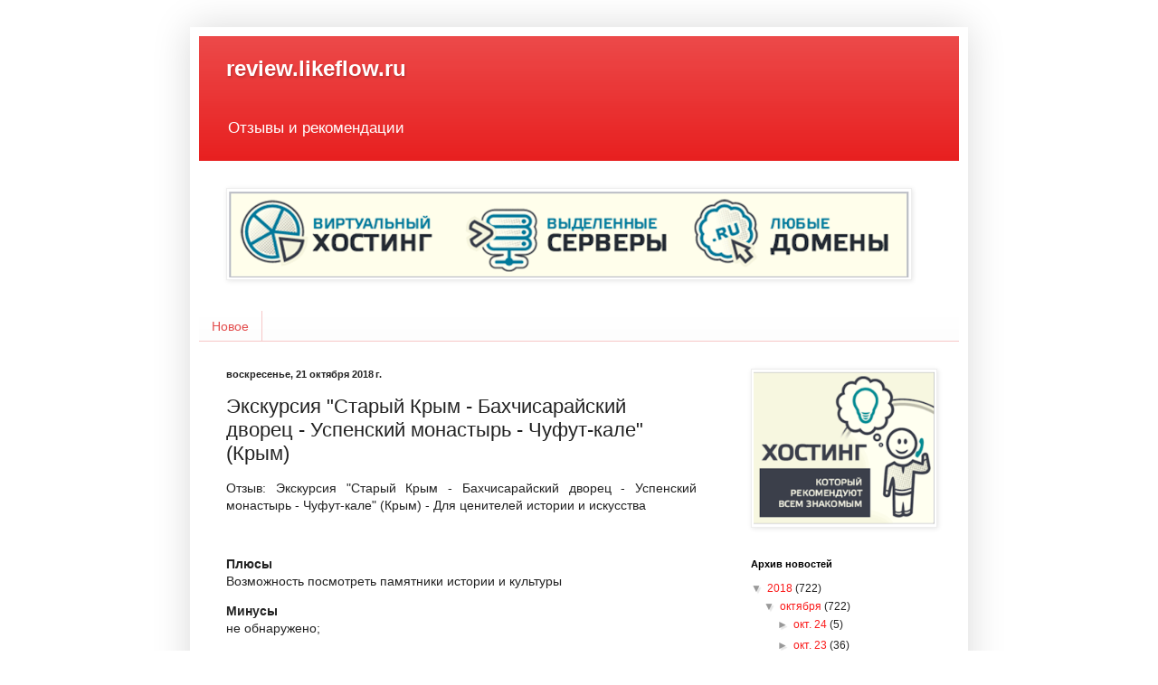

--- FILE ---
content_type: text/html; charset=UTF-8
request_url: https://review.likeflow.ru/2018/10/blog-post_381.html
body_size: 14435
content:
<!DOCTYPE html>
<html class='v2' dir='ltr' lang='ru' xmlns='http://www.w3.org/1999/xhtml' xmlns:b='http://www.google.com/2005/gml/b' xmlns:data='http://www.google.com/2005/gml/data' xmlns:expr='http://www.google.com/2005/gml/expr'>
<head>
<link href='https://www.blogger.com/static/v1/widgets/335934321-css_bundle_v2.css' rel='stylesheet' type='text/css'/>
<meta content='width=1100' name='viewport'/>
<meta content='text/html; charset=UTF-8' http-equiv='Content-Type'/>
<meta content='blogger' name='generator'/>
<link href='https://review.likeflow.ru/favicon.ico' rel='icon' type='image/x-icon'/>
<link href='http://review.likeflow.ru/2018/10/blog-post_381.html' rel='canonical'/>
<link rel="alternate" type="application/atom+xml" title="review.likeflow.ru - Atom" href="https://review.likeflow.ru/feeds/posts/default" />
<link rel="alternate" type="application/rss+xml" title="review.likeflow.ru - RSS" href="https://review.likeflow.ru/feeds/posts/default?alt=rss" />
<link rel="service.post" type="application/atom+xml" title="review.likeflow.ru - Atom" href="https://www.blogger.com/feeds/3517434010753127995/posts/default" />

<link rel="alternate" type="application/atom+xml" title="review.likeflow.ru - Atom" href="https://review.likeflow.ru/feeds/8026882463624431906/comments/default" />
<!--Can't find substitution for tag [blog.ieCssRetrofitLinks]-->
<meta content='http://review.likeflow.ru/2018/10/blog-post_381.html' property='og:url'/>
<meta content='Экскурсия &quot;Старый Крым - Бахчисарайский дворец - Успенский монастырь - Чуфут-кале&quot; (Крым)' property='og:title'/>
<meta content='Отзыв: Экскурсия &quot;Старый Крым - Бахчисарайский дворец - Успенский монастырь - Чуфут-кале&quot; (Крым) - Для ценителей истории и искусства Плюсы В...' property='og:description'/>
<title>review.likeflow.ru: Экскурсия "Старый Крым - Бахчисарайский дворец - Успенский монастырь - Чуфут-кале" (Крым)</title>
<style id='page-skin-1' type='text/css'><!--
/*
-----------------------------------------------
Blogger Template Style
Name:     Simple
Designer: Blogger
URL:      www.blogger.com
----------------------------------------------- */
/* Content
----------------------------------------------- */
body {
font: normal normal 12px Arial, Tahoma, Helvetica, FreeSans, sans-serif;
color: #222222;
background: #ffffff none repeat scroll top left;
padding: 0 40px 40px 40px;
}
html body .region-inner {
min-width: 0;
max-width: 100%;
width: auto;
}
h2 {
font-size: 22px;
}
a:link {
text-decoration:none;
color: #fa1b1b;
}
a:visited {
text-decoration:none;
color: #e37e7e;
}
a:hover {
text-decoration:underline;
color: #f8a204;
}
.body-fauxcolumn-outer .fauxcolumn-inner {
background: transparent none repeat scroll top left;
_background-image: none;
}
.body-fauxcolumn-outer .cap-top {
position: absolute;
z-index: 1;
height: 400px;
width: 100%;
}
.body-fauxcolumn-outer .cap-top .cap-left {
width: 100%;
background: transparent none repeat-x scroll top left;
_background-image: none;
}
.content-outer {
-moz-box-shadow: 0 0 40px rgba(0, 0, 0, .15);
-webkit-box-shadow: 0 0 5px rgba(0, 0, 0, .15);
-goog-ms-box-shadow: 0 0 10px #333333;
box-shadow: 0 0 40px rgba(0, 0, 0, .15);
margin-bottom: 1px;
}
.content-inner {
padding: 10px 10px;
}
.content-inner {
background-color: #ffffff;
}
/* Header
----------------------------------------------- */
.header-outer {
background: #e71c1c url(//www.blogblog.com/1kt/simple/gradients_light.png) repeat-x scroll 0 -400px;
_background-image: none;
}
.Header h1 {
font: normal bold 24px Arial, Tahoma, Helvetica, FreeSans, sans-serif;
color: #ffffff;
text-shadow: 1px 2px 3px rgba(0, 0, 0, .2);
}
.Header h1 a {
color: #ffffff;
}
.Header .description {
font-size: 140%;
color: #ffffff;
}
.header-inner .Header .titlewrapper {
padding: 22px 30px;
}
.header-inner .Header .descriptionwrapper {
padding: 0 30px;
}
/* Tabs
----------------------------------------------- */
.tabs-inner .section:first-child {
border-top: 0 solid #f6c7c7;
}
.tabs-inner .section:first-child ul {
margin-top: -0;
border-top: 0 solid #f6c7c7;
border-left: 0 solid #f6c7c7;
border-right: 0 solid #f6c7c7;
}
.tabs-inner .widget ul {
background: #fcfcfc url(https://resources.blogblog.com/blogblog/data/1kt/simple/gradients_light.png) repeat-x scroll 0 -800px;
_background-image: none;
border-bottom: 1px solid #f6c7c7;
margin-top: 0;
margin-left: -30px;
margin-right: -30px;
}
.tabs-inner .widget li a {
display: inline-block;
padding: .6em 1em;
font: normal normal 14px Arial, Tahoma, Helvetica, FreeSans, sans-serif;
color: #e34d4d;
border-left: 1px solid #ffffff;
border-right: 1px solid #f6c7c7;
}
.tabs-inner .widget li:first-child a {
border-left: none;
}
.tabs-inner .widget li.selected a, .tabs-inner .widget li a:hover {
color: #ee0d0d;
background-color: #f6c7c7;
text-decoration: none;
}
/* Columns
----------------------------------------------- */
.main-outer {
border-top: 0 solid #ffffff;
}
.fauxcolumn-left-outer .fauxcolumn-inner {
border-right: 1px solid #ffffff;
}
.fauxcolumn-right-outer .fauxcolumn-inner {
border-left: 1px solid #ffffff;
}
/* Headings
----------------------------------------------- */
div.widget > h2,
div.widget h2.title {
margin: 0 0 1em 0;
font: normal bold 11px Arial, Tahoma, Helvetica, FreeSans, sans-serif;
color: #000000;
}
/* Widgets
----------------------------------------------- */
.widget .zippy {
color: #999999;
text-shadow: 2px 2px 1px rgba(0, 0, 0, .1);
}
.widget .popular-posts ul {
list-style: none;
}
/* Posts
----------------------------------------------- */
h2.date-header {
font: normal bold 11px Arial, Tahoma, Helvetica, FreeSans, sans-serif;
}
.date-header span {
background-color: transparent;
color: #222222;
padding: inherit;
letter-spacing: inherit;
margin: inherit;
}
.main-inner {
padding-top: 30px;
padding-bottom: 30px;
}
.main-inner .column-center-inner {
padding: 0 15px;
}
.main-inner .column-center-inner .section {
margin: 0 15px;
}
.post {
margin: 0 0 25px 0;
}
h3.post-title, .comments h4 {
font: normal normal 22px Arial, Tahoma, Helvetica, FreeSans, sans-serif;
margin: .75em 0 0;
}
.post-body {
font-size: 110%;
line-height: 1.4;
position: relative;
}
.post-body img, .post-body .tr-caption-container, .Profile img, .Image img,
.BlogList .item-thumbnail img {
padding: 2px;
background: #ffffff;
border: 1px solid #eeeeee;
-moz-box-shadow: 1px 1px 5px rgba(0, 0, 0, .1);
-webkit-box-shadow: 1px 1px 5px rgba(0, 0, 0, .1);
box-shadow: 1px 1px 5px rgba(0, 0, 0, .1);
}
.post-body img, .post-body .tr-caption-container {
padding: 5px;
}
.post-body .tr-caption-container {
color: #222222;
}
.post-body .tr-caption-container img {
padding: 0;
background: transparent;
border: none;
-moz-box-shadow: 0 0 0 rgba(0, 0, 0, .1);
-webkit-box-shadow: 0 0 0 rgba(0, 0, 0, .1);
box-shadow: 0 0 0 rgba(0, 0, 0, .1);
}
.post-header {
margin: 0 0 1.5em;
line-height: 1.6;
font-size: 90%;
}
.post-footer {
margin: 20px -2px 0;
padding: 5px 10px;
color: #666666;
background-color: #f9f9f9;
border-bottom: 1px solid #eeeeee;
line-height: 1.6;
font-size: 90%;
}
#comments .comment-author {
padding-top: 1.5em;
border-top: 1px solid #ffffff;
background-position: 0 1.5em;
}
#comments .comment-author:first-child {
padding-top: 0;
border-top: none;
}
.avatar-image-container {
margin: .2em 0 0;
}
#comments .avatar-image-container img {
border: 1px solid #eeeeee;
}
/* Comments
----------------------------------------------- */
.comments .comments-content .icon.blog-author {
background-repeat: no-repeat;
background-image: url([data-uri]);
}
.comments .comments-content .loadmore a {
border-top: 1px solid #999999;
border-bottom: 1px solid #999999;
}
.comments .comment-thread.inline-thread {
background-color: #f9f9f9;
}
.comments .continue {
border-top: 2px solid #999999;
}
/* Accents
---------------------------------------------- */
.section-columns td.columns-cell {
border-left: 1px solid #ffffff;
}
.blog-pager {
background: transparent none no-repeat scroll top center;
}
.blog-pager-older-link, .home-link,
.blog-pager-newer-link {
background-color: #ffffff;
padding: 5px;
}
.footer-outer {
border-top: 0 dashed #bbbbbb;
}
/* Mobile
----------------------------------------------- */
body.mobile  {
background-size: auto;
}
.mobile .body-fauxcolumn-outer {
background: transparent none repeat scroll top left;
}
.mobile .body-fauxcolumn-outer .cap-top {
background-size: 100% auto;
}
.mobile .content-outer {
-webkit-box-shadow: 0 0 3px rgba(0, 0, 0, .15);
box-shadow: 0 0 3px rgba(0, 0, 0, .15);
}
.mobile .tabs-inner .widget ul {
margin-left: 0;
margin-right: 0;
}
.mobile .post {
margin: 0;
}
.mobile .main-inner .column-center-inner .section {
margin: 0;
}
.mobile .date-header span {
padding: 0.1em 10px;
margin: 0 -10px;
}
.mobile h3.post-title {
margin: 0;
}
.mobile .blog-pager {
background: transparent none no-repeat scroll top center;
}
.mobile .footer-outer {
border-top: none;
}
.mobile .main-inner, .mobile .footer-inner {
background-color: #ffffff;
}
.mobile-index-contents {
color: #222222;
}
.mobile-link-button {
background-color: #fa1b1b;
}
.mobile-link-button a:link, .mobile-link-button a:visited {
color: #f6c7c7;
}
.mobile .tabs-inner .section:first-child {
border-top: none;
}
.mobile .tabs-inner .PageList .widget-content {
background-color: #f6c7c7;
color: #ee0d0d;
border-top: 1px solid #f6c7c7;
border-bottom: 1px solid #f6c7c7;
}
.mobile .tabs-inner .PageList .widget-content .pagelist-arrow {
border-left: 1px solid #f6c7c7;
}

--></style>
<style id='template-skin-1' type='text/css'><!--
body {
min-width: 860px;
}
.content-outer, .content-fauxcolumn-outer, .region-inner {
min-width: 860px;
max-width: 860px;
_width: 860px;
}
.main-inner .columns {
padding-left: 0px;
padding-right: 260px;
}
.main-inner .fauxcolumn-center-outer {
left: 0px;
right: 260px;
/* IE6 does not respect left and right together */
_width: expression(this.parentNode.offsetWidth -
parseInt("0px") -
parseInt("260px") + 'px');
}
.main-inner .fauxcolumn-left-outer {
width: 0px;
}
.main-inner .fauxcolumn-right-outer {
width: 260px;
}
.main-inner .column-left-outer {
width: 0px;
right: 100%;
margin-left: -0px;
}
.main-inner .column-right-outer {
width: 260px;
margin-right: -260px;
}
#layout {
min-width: 0;
}
#layout .content-outer {
min-width: 0;
width: 800px;
}
#layout .region-inner {
min-width: 0;
width: auto;
}
body#layout div.add_widget {
padding: 8px;
}
body#layout div.add_widget a {
margin-left: 32px;
}
--></style>
<!--Google advert-->
<script async='async' src='//pagead2.googlesyndication.com/pagead/js/adsbygoogle.js'></script>
<script>
		     (adsbygoogle = window.adsbygoogle || []).push({
              google_ad_client: "ca-pub-4179362585855537",
              enable_page_level_ads: true
         });
    </script>
<!--Google advert-->
<link href='https://www.blogger.com/dyn-css/authorization.css?targetBlogID=3517434010753127995&amp;zx=f8ddbdf0-f431-43dd-a1e0-e2f1ade61cb9' media='none' onload='if(media!=&#39;all&#39;)media=&#39;all&#39;' rel='stylesheet'/><noscript><link href='https://www.blogger.com/dyn-css/authorization.css?targetBlogID=3517434010753127995&amp;zx=f8ddbdf0-f431-43dd-a1e0-e2f1ade61cb9' rel='stylesheet'/></noscript>
<meta name='google-adsense-platform-account' content='ca-host-pub-1556223355139109'/>
<meta name='google-adsense-platform-domain' content='blogspot.com'/>

<!-- data-ad-client=ca-pub-4179362585855537 -->

</head>
<body class='loading variant-bold'>
<div class='navbar no-items section' id='navbar' name='Панель навигации'>
</div>
<div class='body-fauxcolumns'>
<div class='fauxcolumn-outer body-fauxcolumn-outer'>
<div class='cap-top'>
<div class='cap-left'></div>
<div class='cap-right'></div>
</div>
<div class='fauxborder-left'>
<div class='fauxborder-right'></div>
<div class='fauxcolumn-inner'>
</div>
</div>
<div class='cap-bottom'>
<div class='cap-left'></div>
<div class='cap-right'></div>
</div>
</div>
</div>
<div class='content'>
<div class='content-fauxcolumns'>
<div class='fauxcolumn-outer content-fauxcolumn-outer'>
<div class='cap-top'>
<div class='cap-left'></div>
<div class='cap-right'></div>
</div>
<div class='fauxborder-left'>
<div class='fauxborder-right'></div>
<div class='fauxcolumn-inner'>
</div>
</div>
<div class='cap-bottom'>
<div class='cap-left'></div>
<div class='cap-right'></div>
</div>
</div>
</div>
<div class='content-outer'>
<div class='content-cap-top cap-top'>
<div class='cap-left'></div>
<div class='cap-right'></div>
</div>
<div class='fauxborder-left content-fauxborder-left'>
<div class='fauxborder-right content-fauxborder-right'></div>
<div class='content-inner'>
<header>
<div class='header-outer'>
<div class='header-cap-top cap-top'>
<div class='cap-left'></div>
<div class='cap-right'></div>
</div>
<div class='fauxborder-left header-fauxborder-left'>
<div class='fauxborder-right header-fauxborder-right'></div>
<div class='region-inner header-inner'>
<div class='header section' id='header' name='Заголовок'><div class='widget Header' data-version='1' id='Header1'>
<div id='header-inner'>
<div class='titlewrapper'>
<h1 class='title'>
<a href='https://review.likeflow.ru/'>
review.likeflow.ru
</a>
</h1>
</div>
<div class='descriptionwrapper'>
<p class='description'><span>Отзывы и рекомендации</span></p>
</div>
</div>
</div></div>
</div>
</div>
<div class='header-cap-bottom cap-bottom'>
<div class='cap-left'></div>
<div class='cap-right'></div>
</div>
</div>
</header>
<div class='tabs-outer'>
<div class='tabs-cap-top cap-top'>
<div class='cap-left'></div>
<div class='cap-right'></div>
</div>
<div class='fauxborder-left tabs-fauxborder-left'>
<div class='fauxborder-right tabs-fauxborder-right'></div>
<div class='region-inner tabs-inner'>
<div class='tabs section' id='crosscol' name='Поперечный столбец'><div class='widget HTML' data-version='1' id='HTML3'>
<div class='widget-content'>
<!-- Yandex.Metrika counter -->
<script type="text/javascript" >
    (function (d, w, c) {
        (w[c] = w[c] || []).push(function() {
            try {
                w.yaCounter50452165 = new Ya.Metrika2({
                    id:50452165,
                    clickmap:true,
                    trackLinks:true,
                    accurateTrackBounce:true
                });
            } catch(e) { }
        });

        var n = d.getElementsByTagName("script")[0],
            s = d.createElement("script"),
            f = function () { n.parentNode.insertBefore(s, n); };
        s.type = "text/javascript";
        s.async = true;
        s.src = "https://mc.yandex.ru/metrika/tag.js";

        if (w.opera == "[object Opera]") {
            d.addEventListener("DOMContentLoaded", f, false);
        } else { f(); }
    })(document, window, "yandex_metrika_callbacks2");
</script>
<noscript><div><img src="https://mc.yandex.ru/watch/50452165" style="position:absolute; left:-9999px;" alt="" /></div></noscript>
<!-- /Yandex.Metrika counter -->
</div>
<div class='clear'></div>
</div></div>
<div class='tabs section' id='crosscol-overflow' name='Cross-Column 2'><div class='widget Image' data-version='1' id='Image3'>
<div class='widget-content'>
<a href='https://facehost.ru?utm_source=review'>
<img alt='' height='96' id='Image3_img' src='https://blogger.googleusercontent.com/img/a/AVvXsEiSTqS4xPzsaCUjXZVFMcu6ucgzvoWvi_A_u9jsCAA0NaFyRLCSXlxNgM6EH5tM4X6x20Vph_qQm4OSNqKwrjaoNF1trQM3z5W8VHQotq-9rrCoktVUUy-IojeWkjuXinIi2YSJwu8uTykyIgB-oBC7NX5AuFE0TM1EjD6G8xpXdRpIV3cIsII0JFs0_iMO=s752' width='752'/>
</a>
<br/>
</div>
<div class='clear'></div>
</div><div class='widget PageList' data-version='1' id='PageList1'>
<h2>Страницы</h2>
<div class='widget-content'>
<ul>
<li>
<a href='https://review.likeflow.ru/'>Новое</a>
</li>
</ul>
<div class='clear'></div>
</div>
</div></div>
</div>
</div>
<div class='tabs-cap-bottom cap-bottom'>
<div class='cap-left'></div>
<div class='cap-right'></div>
</div>
</div>
<div class='main-outer'>
<div class='main-cap-top cap-top'>
<div class='cap-left'></div>
<div class='cap-right'></div>
</div>
<div class='fauxborder-left main-fauxborder-left'>
<div class='fauxborder-right main-fauxborder-right'></div>
<div class='region-inner main-inner'>
<div class='columns fauxcolumns'>
<div class='fauxcolumn-outer fauxcolumn-center-outer'>
<div class='cap-top'>
<div class='cap-left'></div>
<div class='cap-right'></div>
</div>
<div class='fauxborder-left'>
<div class='fauxborder-right'></div>
<div class='fauxcolumn-inner'>
</div>
</div>
<div class='cap-bottom'>
<div class='cap-left'></div>
<div class='cap-right'></div>
</div>
</div>
<div class='fauxcolumn-outer fauxcolumn-left-outer'>
<div class='cap-top'>
<div class='cap-left'></div>
<div class='cap-right'></div>
</div>
<div class='fauxborder-left'>
<div class='fauxborder-right'></div>
<div class='fauxcolumn-inner'>
</div>
</div>
<div class='cap-bottom'>
<div class='cap-left'></div>
<div class='cap-right'></div>
</div>
</div>
<div class='fauxcolumn-outer fauxcolumn-right-outer'>
<div class='cap-top'>
<div class='cap-left'></div>
<div class='cap-right'></div>
</div>
<div class='fauxborder-left'>
<div class='fauxborder-right'></div>
<div class='fauxcolumn-inner'>
</div>
</div>
<div class='cap-bottom'>
<div class='cap-left'></div>
<div class='cap-right'></div>
</div>
</div>
<!-- corrects IE6 width calculation -->
<div class='columns-inner'>
<div class='column-center-outer'>
<div class='column-center-inner'>
<div class='main section' id='main' name='Основной'><div class='widget Blog' data-version='1' id='Blog1'>
<div class='blog-posts hfeed'>

          <div class="date-outer">
        
<h2 class='date-header'><span>воскресенье, 21 октября 2018&#8239;г.</span></h2>

          <div class="date-posts">
        
<div class='post-outer'>
<div class='post hentry uncustomized-post-template' itemprop='blogPost' itemscope='itemscope' itemtype='http://schema.org/BlogPosting'>
<meta content='3517434010753127995' itemprop='blogId'/>
<meta content='8026882463624431906' itemprop='postId'/>
<a name='8026882463624431906'></a>
<h3 class='post-title entry-title' itemprop='name'>
Экскурсия "Старый Крым - Бахчисарайский дворец - Успенский монастырь - Чуфут-кале" (Крым)
</h3>
<div class='post-header'>
<div class='post-header-line-1'></div>
</div>
<div class='post-body entry-content' id='post-body-8026882463624431906' itemprop='description articleBody'>
<div class="separator" style="clear: both; text-align: center;"><p style="text-align: justify; font-size: 14px;">Отзыв: Экскурсия "Старый Крым - Бахчисарайский дворец - Успенский монастырь - Чуфут-кале" (Крым) - Для ценителей истории и искусства</p><br><p style="text-align: justify; font-size: 14px;"><b>Плюсы</b><br>Возможность посмотреть памятники  истории и культуры</p><p style="text-align: justify; font-size: 14px;"><b>Минусы</b><br>не обнаружено;</p><br><h3>Описание</h3><p style="text-align: justify; font-size: 14px;"></p><br><h3>Комментарии</h3><p style="text-align: justify; font-size: 14px;">Очень познавательно, спасибо. Оказывается в Крыму богатое культурное татарское наследие :-) Пещерки симпатичные... пацанятам раздолье. Или туда по пропускам только можно?<br><br>А я тут был :) В прошлом году, впечатлений куча. Но недостатки все-таки есть. Экскурсия длиться очень долго (часов 5 наверное,точно не помню), а по такой жаре очень тяжело было. Но а так все супер:)<br><br>Григорий, пещеры эти, если я не ошибаюсь, находятся уже в самом городе Чуфут-кале, чтобы попасть в город надо купить пропуск. А потом можно спокойно наслаждать видами )<br><br>Не за что))В Крыму наследие богатейшее, и не только татарское - ведь какие только древние этносы не внесли свой вклад в историю - тавры, скифы,киммерийцы ,генуэзцы и др.<br><br>Сейчас татары считают себя коренным народом Крыма.Русские ,украинцы и другие народности с ними,конечно, не согласны)).<br><br>Пещерный город - музей ,там касса на входе.Но кто знает,может там есть потайные проходы)))<br><br>Крепость Чуфут-Кале населял загадочный народ - караимы.Источника воды там не было,поэтому караимские женщины каждый день ходили вниз за водой и приносили ее в больших кувшинах на головах.Каково им было, kir23 ?))<br><br>Да, им не позавидуешь...<br><br>Давно я там был- до сих пор помню насколько красиво там было.<br><br>Еще улочки Бахчисарая очень красивые.Узенькие, окна с резными решетками,ассоциации с чем-то арабским..<br><br>Интересно, в Бахчисарае снимали кино какое-нибудь?)<br><br>Очень хорошая экскурсия! сам был на ней в 2009-м,никогда её не забуду =), перед подьёмом на монастырь была дегустация вин, после дегустации по жаре под небольшим воздействием алкоголя начали подыматься в горы, на монастыре насладился холодной горной водой, возле ханского дворца наелся "пахлавы", в итоге к концу экскурсии я получил тепловой удар и мне было очень очень плохо=), вот так вот=)<br><br>Был на такой экскурсии в прошлом году. Чуфут-Кале - интересно, а сверху открывается красивый вид - он есть в отзыве :) Бахчисарайский дворец в целом симпатичен, снаружи, двор внутри зеленый и красивый, но осмотр внутреннего убранства удовольствия уже не доставил - ноги устали, хотелось поскорее в автобус ))<br><br>Интерьер дворца интересен будет любителям восточной этнографии.Мне было интересно разглядывать детали - кувшины,фонтаны,витражи...<br><br>Круто!!<br><br>Да,очень интересный и содержательный рассказ,посмотрела фото,как будто снова побывала в этих чудесных местах!Спасибо Вам огромное за отзыв<br><br>Не за что, рада ,что он кому-то полезен.<br><br>Была в прошлом 2010 году..Ох,длилось это часов 10,но не пожалела ни на секунду!интереснейшая история,красотища кругом..Только советую сначала в Чуфут-Кале сходить,пока не слишком жарко,а потом уже во дворец.Утомительно,да,но это того стоит.Пещерный город впечатлил больше всего-незабываемая красота,видела тот самый кусочек моря)Потрясающий воздух-там находится самая большая можжевеловая роща в Крыму,говорят подышать этим воздухом час-жизнь увеличиться на год)Детей и правда брать не стоит,все время на ногах, да и подъем в году выше,чем на полкилометра-это вам не шуточки) Обалденная экскурсия!!<br><br>Спасибо за такой подробный комментарий! Читала и смотрела с удовольствием! В этом году планирую поездку в Крым -изучаю места!<br><br>Какие красивые места. Спасибо за интересный рассказ и интересные фотки.<br><br>"Фонтан слез" - обычный фонтан ( в смысле без легенд), установлен был возле дюрбе Диляре-бикеч ( скорее всего, мать хана или иная пожилая, благочестивая женщина) для омовения, это дюрбе в самом конце Ханского.Копия есть в Персидском саду - и там можно увидеть, как этот легендарный фонтан "работал" раньше - вода журчит и льется в полную силу.Раньше даже ваткой отверстие затыкали, чтоб вода сильно не лилась.На пленных девушках не женились - крымские ханы брали в жены девушек из знатных крымско-татарских или иных семей, да и по бедности своей не могли содержать гарем с наложницами.<br><br>Надо побывать там<br><br>А почему бы и не написать? Отличный сюжет, интересная тема, может и сам в это верил.Даже не и не буду спорить с вами - довольно долго общаюсь и дружу с сотрудниками Ханского.А не верите - просто почитайте больше серьезных материалов о Крымском Ханстве</p></div>
<div style='clear: both;'></div>
</div>
<div class='post-footer'>
<div class='post-footer-line post-footer-line-1'>
<span class='post-author vcard'>
Автор:
<span class='fn' itemprop='author' itemscope='itemscope' itemtype='http://schema.org/Person'>
<span itemprop='name'>webmaster</span>
</span>
</span>
<span class='post-timestamp'>
на
<meta content='http://review.likeflow.ru/2018/10/blog-post_381.html' itemprop='url'/>
<a class='timestamp-link' href='https://review.likeflow.ru/2018/10/blog-post_381.html' rel='bookmark' title='permanent link'><abbr class='published' itemprop='datePublished' title='2018-10-21T19:47:00+02:00'>19:47</abbr></a>
</span>
<span class='post-comment-link'>
</span>
<span class='post-icons'>
<span class='item-control blog-admin pid-1335509135'>
<a href='https://www.blogger.com/post-edit.g?blogID=3517434010753127995&postID=8026882463624431906&from=pencil' title='Изменить сообщение'>
<img alt='' class='icon-action' height='18' src='https://resources.blogblog.com/img/icon18_edit_allbkg.gif' width='18'/>
</a>
</span>
</span>
<div class='post-share-buttons goog-inline-block'>
<a class='goog-inline-block share-button sb-email' href='https://www.blogger.com/share-post.g?blogID=3517434010753127995&postID=8026882463624431906&target=email' target='_blank' title='Отправить по электронной почте'><span class='share-button-link-text'>Отправить по электронной почте</span></a><a class='goog-inline-block share-button sb-blog' href='https://www.blogger.com/share-post.g?blogID=3517434010753127995&postID=8026882463624431906&target=blog' onclick='window.open(this.href, "_blank", "height=270,width=475"); return false;' target='_blank' title='Написать об этом в блоге'><span class='share-button-link-text'>Написать об этом в блоге</span></a><a class='goog-inline-block share-button sb-twitter' href='https://www.blogger.com/share-post.g?blogID=3517434010753127995&postID=8026882463624431906&target=twitter' target='_blank' title='Поделиться в X'><span class='share-button-link-text'>Поделиться в X</span></a><a class='goog-inline-block share-button sb-facebook' href='https://www.blogger.com/share-post.g?blogID=3517434010753127995&postID=8026882463624431906&target=facebook' onclick='window.open(this.href, "_blank", "height=430,width=640"); return false;' target='_blank' title='Опубликовать в Facebook'><span class='share-button-link-text'>Опубликовать в Facebook</span></a><a class='goog-inline-block share-button sb-pinterest' href='https://www.blogger.com/share-post.g?blogID=3517434010753127995&postID=8026882463624431906&target=pinterest' target='_blank' title='Поделиться в Pinterest'><span class='share-button-link-text'>Поделиться в Pinterest</span></a>
</div>
</div>
<div class='post-footer-line post-footer-line-2'>
<span class='post-labels'>
</span>
</div>
<div class='post-footer-line post-footer-line-3'>
<span class='post-location'>
</span>
</div>
</div>
</div>
<div class='comments' id='comments'>
<a name='comments'></a>
<h4>Комментариев нет:</h4>
<div id='Blog1_comments-block-wrapper'>
<dl class='avatar-comment-indent' id='comments-block'>
</dl>
</div>
<p class='comment-footer'>
<div class='comment-form'>
<a name='comment-form'></a>
<h4 id='comment-post-message'>Отправить комментарий</h4>
<p>
</p>
<a href='https://www.blogger.com/comment/frame/3517434010753127995?po=8026882463624431906&hl=ru&saa=85391&origin=https://review.likeflow.ru' id='comment-editor-src'></a>
<iframe allowtransparency='true' class='blogger-iframe-colorize blogger-comment-from-post' frameborder='0' height='410px' id='comment-editor' name='comment-editor' src='' width='100%'></iframe>
<script src='https://www.blogger.com/static/v1/jsbin/2830521187-comment_from_post_iframe.js' type='text/javascript'></script>
<script type='text/javascript'>
      BLOG_CMT_createIframe('https://www.blogger.com/rpc_relay.html');
    </script>
</div>
</p>
</div>
</div>
<div class='inline-ad'>
<script async src="//pagead2.googlesyndication.com/pagead/js/adsbygoogle.js"></script>
<!-- review-like-news_main_Blog1_1x1_as -->
<ins class="adsbygoogle"
     style="display:block"
     data-ad-client="ca-pub-4179362585855537"
     data-ad-host="ca-host-pub-1556223355139109"
     data-ad-host-channel="L0007"
     data-ad-slot="2597651799"
     data-ad-format="auto"
     data-full-width-responsive="true"></ins>
<script>
(adsbygoogle = window.adsbygoogle || []).push({});
</script>
</div>

        </div></div>
      
</div>
<div class='blog-pager' id='blog-pager'>
<span id='blog-pager-newer-link'>
<a class='blog-pager-newer-link' href='https://review.likeflow.ru/2018/10/canon-eos-500d.html' id='Blog1_blog-pager-newer-link' title='Следующее'>Следующее</a>
</span>
<span id='blog-pager-older-link'>
<a class='blog-pager-older-link' href='https://review.likeflow.ru/2018/10/shopanimalartplanetru.html' id='Blog1_blog-pager-older-link' title='Предыдущее'>Предыдущее</a>
</span>
<a class='home-link' href='https://review.likeflow.ru/'>Главная страница</a>
</div>
<div class='clear'></div>
<div class='post-feeds'>
<div class='feed-links'>
Подписаться на:
<a class='feed-link' href='https://review.likeflow.ru/feeds/8026882463624431906/comments/default' target='_blank' type='application/atom+xml'>Комментарии к сообщению (Atom)</a>
</div>
</div>
</div><div class='widget HTML' data-version='1' id='HTML1'>
<div class='widget-content'>
<!-- AddToAny BEGIN -->
<div class="a2a_kit a2a_kit_size_32 a2a_default_style">
<a class="a2a_dd" href="https://www.addtoany.com/share"></a>
<a class="a2a_button_facebook"></a>
<a class="a2a_button_vk"></a>
<a class="a2a_button_twitter"></a>
<a class="a2a_button_google_plus"></a>
<a class="a2a_button_pinterest"></a>
<a class="a2a_button_linkedin"></a>
</div>
<script async src="https://static.addtoany.com/menu/page.js"></script>
<!-- AddToAny END -->
</div>
<div class='clear'></div>
</div></div>
</div>
</div>
<div class='column-left-outer'>
<div class='column-left-inner'>
<aside>
</aside>
</div>
</div>
<div class='column-right-outer'>
<div class='column-right-inner'>
<aside>
<div class='sidebar section' id='sidebar-right-1'><div class='widget Image' data-version='1' id='Image1'>
<div class='widget-content'>
<a href='https://facehost.ru?utm_source=review'>
<img alt='' height='214' id='Image1_img' src='https://blogger.googleusercontent.com/img/a/AVvXsEiDGSX7HaxYUvx4FPleXH8Eq4GI9vh8H6tgEqa1r8mp_3xn6M1wllo31sX6ZkoiUWv9pPjbIgpGnwiszdKhbK7XflwBt7SF3aCHT_pCMeflkqJUr1pjUBy42lYklJA5TZOAv5CEj5AnQqyRt99HgXBOHY5w2BTIcHO45fwPgXzM-Q-xc3V8WOCdSZeoJ1IO=s252' width='252'/>
</a>
<br/>
</div>
<div class='clear'></div>
</div>
<div class='widget BlogArchive' data-version='1' id='BlogArchive1'>
<h2>Архив новостей</h2>
<div class='widget-content'>
<div id='ArchiveList'>
<div id='BlogArchive1_ArchiveList'>
<ul class='hierarchy'>
<li class='archivedate expanded'>
<a class='toggle' href='javascript:void(0)'>
<span class='zippy toggle-open'>

        &#9660;&#160;
      
</span>
</a>
<a class='post-count-link' href='https://review.likeflow.ru/2018/'>
2018
</a>
<span class='post-count' dir='ltr'>(722)</span>
<ul class='hierarchy'>
<li class='archivedate expanded'>
<a class='toggle' href='javascript:void(0)'>
<span class='zippy toggle-open'>

        &#9660;&#160;
      
</span>
</a>
<a class='post-count-link' href='https://review.likeflow.ru/2018/10/'>
октября
</a>
<span class='post-count' dir='ltr'>(722)</span>
<ul class='hierarchy'>
<li class='archivedate collapsed'>
<a class='toggle' href='javascript:void(0)'>
<span class='zippy'>

        &#9658;&#160;
      
</span>
</a>
<a class='post-count-link' href='https://review.likeflow.ru/2018_10_24_archive.html'>
окт. 24
</a>
<span class='post-count' dir='ltr'>(5)</span>
</li>
</ul>
<ul class='hierarchy'>
<li class='archivedate collapsed'>
<a class='toggle' href='javascript:void(0)'>
<span class='zippy'>

        &#9658;&#160;
      
</span>
</a>
<a class='post-count-link' href='https://review.likeflow.ru/2018_10_23_archive.html'>
окт. 23
</a>
<span class='post-count' dir='ltr'>(36)</span>
</li>
</ul>
<ul class='hierarchy'>
<li class='archivedate collapsed'>
<a class='toggle' href='javascript:void(0)'>
<span class='zippy'>

        &#9658;&#160;
      
</span>
</a>
<a class='post-count-link' href='https://review.likeflow.ru/2018_10_22_archive.html'>
окт. 22
</a>
<span class='post-count' dir='ltr'>(31)</span>
</li>
</ul>
<ul class='hierarchy'>
<li class='archivedate expanded'>
<a class='toggle' href='javascript:void(0)'>
<span class='zippy toggle-open'>

        &#9660;&#160;
      
</span>
</a>
<a class='post-count-link' href='https://review.likeflow.ru/2018_10_21_archive.html'>
окт. 21
</a>
<span class='post-count' dir='ltr'>(22)</span>
<ul class='posts'>
<li><a href='https://review.likeflow.ru/2018/10/viconte-vc343.html'>Миксер Viconte VC343</a></li>
<li><a href='https://review.likeflow.ru/2018/10/wildberriesru_21.html'>Wildberries.ru - интернет-магазин модной одежды</a></li>
<li><a href='https://review.likeflow.ru/2018/10/canon-eos-500d.html'>Цифровой зеркальный фотоаппарат Canon EOS 500D</a></li>
<li><a href='https://review.likeflow.ru/2018/10/blog-post_381.html'>Экскурсия &quot;Старый Крым - Бахчисарайский дворец - У...</a></li>
<li><a href='https://review.likeflow.ru/2018/10/shopanimalartplanetru.html'>Shop.animalartplanet.ru - интернет-магазин &quot;Зоопар...</a></li>
<li><a href='https://review.likeflow.ru/2018/10/blog-post_613.html'>Еженедельник Футбол - журнал</a></li>
<li><a href='https://review.likeflow.ru/2018/10/samsung-d900i.html'>Сотовый телефон Samsung D900i</a></li>
<li><a href='https://review.likeflow.ru/2018/10/klapp.html'>Профессиональная немецкая косметика Klapp</a></li>
<li><a href='https://review.likeflow.ru/2018/10/blog-post_555.html'>Костромская областная стоматологическая поликлиник...</a></li>
<li><a href='https://review.likeflow.ru/2018/10/1c-windows.html'>1C Русский дизайн - графический редактор для Windows</a></li>
<li><a href='https://review.likeflow.ru/2018/10/ulead-photoimpact-windows.html'>Ulead PhotoImpact - графический редактор для Windows</a></li>
<li><a href='https://review.likeflow.ru/2018/10/tess.html'>Чай TESS</a></li>
<li><a href='https://review.likeflow.ru/2018/10/lego-digital-designer-pc.html'>Lego Digital Designer - игра для PC</a></li>
<li><a href='https://review.likeflow.ru/2018/10/nokia-xpressmusic-5130.html'>Сотовый телефон Nokia XpressMusic 5130</a></li>
<li><a href='https://review.likeflow.ru/2018/10/blog-post_121.html'>Экскурсия по г. Таганрог (Россия)</a></li>
<li><a href='https://review.likeflow.ru/2018/10/samsung-es15.html'>Цифровой фотоаппарат Samsung ES15</a></li>
<li><a href='https://review.likeflow.ru/2018/10/2111.html'>2111</a></li>
<li><a href='https://review.likeflow.ru/2018/10/nutrilon-1.html'>Детская молочная смесь Nutrilon Комфорт 1</a></li>
<li><a href='https://review.likeflow.ru/2018/10/7.html'>Вкусная диета на 7 дней</a></li>
<li><a href='https://review.likeflow.ru/2018/10/estel-only-looks.html'>Краска для бровей и ресниц Estel Only looks</a></li>
<li><a href='https://review.likeflow.ru/2018/10/blog-post_701.html'>Книга &quot;Повседневная жизнь древнегреческих женщин в...</a></li>
<li><a href='https://review.likeflow.ru/2018/10/motorola-c115.html'>Сотовый телефон Motorola C115</a></li>
</ul>
</li>
</ul>
<ul class='hierarchy'>
<li class='archivedate collapsed'>
<a class='toggle' href='javascript:void(0)'>
<span class='zippy'>

        &#9658;&#160;
      
</span>
</a>
<a class='post-count-link' href='https://review.likeflow.ru/2018_10_20_archive.html'>
окт. 20
</a>
<span class='post-count' dir='ltr'>(7)</span>
</li>
</ul>
<ul class='hierarchy'>
<li class='archivedate collapsed'>
<a class='toggle' href='javascript:void(0)'>
<span class='zippy'>

        &#9658;&#160;
      
</span>
</a>
<a class='post-count-link' href='https://review.likeflow.ru/2018_10_19_archive.html'>
окт. 19
</a>
<span class='post-count' dir='ltr'>(43)</span>
</li>
</ul>
<ul class='hierarchy'>
<li class='archivedate collapsed'>
<a class='toggle' href='javascript:void(0)'>
<span class='zippy'>

        &#9658;&#160;
      
</span>
</a>
<a class='post-count-link' href='https://review.likeflow.ru/2018_10_18_archive.html'>
окт. 18
</a>
<span class='post-count' dir='ltr'>(31)</span>
</li>
</ul>
<ul class='hierarchy'>
<li class='archivedate collapsed'>
<a class='toggle' href='javascript:void(0)'>
<span class='zippy'>

        &#9658;&#160;
      
</span>
</a>
<a class='post-count-link' href='https://review.likeflow.ru/2018_10_17_archive.html'>
окт. 17
</a>
<span class='post-count' dir='ltr'>(44)</span>
</li>
</ul>
<ul class='hierarchy'>
<li class='archivedate collapsed'>
<a class='toggle' href='javascript:void(0)'>
<span class='zippy'>

        &#9658;&#160;
      
</span>
</a>
<a class='post-count-link' href='https://review.likeflow.ru/2018_10_16_archive.html'>
окт. 16
</a>
<span class='post-count' dir='ltr'>(29)</span>
</li>
</ul>
<ul class='hierarchy'>
<li class='archivedate collapsed'>
<a class='toggle' href='javascript:void(0)'>
<span class='zippy'>

        &#9658;&#160;
      
</span>
</a>
<a class='post-count-link' href='https://review.likeflow.ru/2018_10_15_archive.html'>
окт. 15
</a>
<span class='post-count' dir='ltr'>(39)</span>
</li>
</ul>
<ul class='hierarchy'>
<li class='archivedate collapsed'>
<a class='toggle' href='javascript:void(0)'>
<span class='zippy'>

        &#9658;&#160;
      
</span>
</a>
<a class='post-count-link' href='https://review.likeflow.ru/2018_10_13_archive.html'>
окт. 13
</a>
<span class='post-count' dir='ltr'>(38)</span>
</li>
</ul>
<ul class='hierarchy'>
<li class='archivedate collapsed'>
<a class='toggle' href='javascript:void(0)'>
<span class='zippy'>

        &#9658;&#160;
      
</span>
</a>
<a class='post-count-link' href='https://review.likeflow.ru/2018_10_12_archive.html'>
окт. 12
</a>
<span class='post-count' dir='ltr'>(25)</span>
</li>
</ul>
<ul class='hierarchy'>
<li class='archivedate collapsed'>
<a class='toggle' href='javascript:void(0)'>
<span class='zippy'>

        &#9658;&#160;
      
</span>
</a>
<a class='post-count-link' href='https://review.likeflow.ru/2018_10_11_archive.html'>
окт. 11
</a>
<span class='post-count' dir='ltr'>(51)</span>
</li>
</ul>
<ul class='hierarchy'>
<li class='archivedate collapsed'>
<a class='toggle' href='javascript:void(0)'>
<span class='zippy'>

        &#9658;&#160;
      
</span>
</a>
<a class='post-count-link' href='https://review.likeflow.ru/2018_10_10_archive.html'>
окт. 10
</a>
<span class='post-count' dir='ltr'>(50)</span>
</li>
</ul>
<ul class='hierarchy'>
<li class='archivedate collapsed'>
<a class='toggle' href='javascript:void(0)'>
<span class='zippy'>

        &#9658;&#160;
      
</span>
</a>
<a class='post-count-link' href='https://review.likeflow.ru/2018_10_09_archive.html'>
окт. 09
</a>
<span class='post-count' dir='ltr'>(68)</span>
</li>
</ul>
<ul class='hierarchy'>
<li class='archivedate collapsed'>
<a class='toggle' href='javascript:void(0)'>
<span class='zippy'>

        &#9658;&#160;
      
</span>
</a>
<a class='post-count-link' href='https://review.likeflow.ru/2018_10_08_archive.html'>
окт. 08
</a>
<span class='post-count' dir='ltr'>(32)</span>
</li>
</ul>
<ul class='hierarchy'>
<li class='archivedate collapsed'>
<a class='toggle' href='javascript:void(0)'>
<span class='zippy'>

        &#9658;&#160;
      
</span>
</a>
<a class='post-count-link' href='https://review.likeflow.ru/2018_10_06_archive.html'>
окт. 06
</a>
<span class='post-count' dir='ltr'>(29)</span>
</li>
</ul>
<ul class='hierarchy'>
<li class='archivedate collapsed'>
<a class='toggle' href='javascript:void(0)'>
<span class='zippy'>

        &#9658;&#160;
      
</span>
</a>
<a class='post-count-link' href='https://review.likeflow.ru/2018_10_05_archive.html'>
окт. 05
</a>
<span class='post-count' dir='ltr'>(47)</span>
</li>
</ul>
<ul class='hierarchy'>
<li class='archivedate collapsed'>
<a class='toggle' href='javascript:void(0)'>
<span class='zippy'>

        &#9658;&#160;
      
</span>
</a>
<a class='post-count-link' href='https://review.likeflow.ru/2018_10_04_archive.html'>
окт. 04
</a>
<span class='post-count' dir='ltr'>(30)</span>
</li>
</ul>
<ul class='hierarchy'>
<li class='archivedate collapsed'>
<a class='toggle' href='javascript:void(0)'>
<span class='zippy'>

        &#9658;&#160;
      
</span>
</a>
<a class='post-count-link' href='https://review.likeflow.ru/2018_10_03_archive.html'>
окт. 03
</a>
<span class='post-count' dir='ltr'>(11)</span>
</li>
</ul>
<ul class='hierarchy'>
<li class='archivedate collapsed'>
<a class='toggle' href='javascript:void(0)'>
<span class='zippy'>

        &#9658;&#160;
      
</span>
</a>
<a class='post-count-link' href='https://review.likeflow.ru/2018_10_02_archive.html'>
окт. 02
</a>
<span class='post-count' dir='ltr'>(54)</span>
</li>
</ul>
</li>
</ul>
</li>
</ul>
</div>
</div>
<div class='clear'></div>
</div>
</div><div class='widget Subscribe' data-version='1' id='Subscribe1'>
<div style='white-space:nowrap'>
<h2 class='title'>Альфа-Форекс RSS</h2>
<div class='widget-content'>
<div class='subscribe-wrapper subscribe-type-POST'>
<div class='subscribe expanded subscribe-type-POST' id='SW_READER_LIST_Subscribe1POST' style='display:none;'>
<div class='top'>
<span class='inner' onclick='return(_SW_toggleReaderList(event, "Subscribe1POST"));'>
<img class='subscribe-dropdown-arrow' src='https://resources.blogblog.com/img/widgets/arrow_dropdown.gif'/>
<img align='absmiddle' alt='' border='0' class='feed-icon' src='https://resources.blogblog.com/img/icon_feed12.png'/>
Сообщения
</span>
<div class='feed-reader-links'>
<a class='feed-reader-link' href='https://www.netvibes.com/subscribe.php?url=https%3A%2F%2Freview.likeflow.ru%2Ffeeds%2Fposts%2Fdefault' target='_blank'>
<img src='https://resources.blogblog.com/img/widgets/subscribe-netvibes.png'/>
</a>
<a class='feed-reader-link' href='https://add.my.yahoo.com/content?url=https%3A%2F%2Freview.likeflow.ru%2Ffeeds%2Fposts%2Fdefault' target='_blank'>
<img src='https://resources.blogblog.com/img/widgets/subscribe-yahoo.png'/>
</a>
<a class='feed-reader-link' href='https://review.likeflow.ru/feeds/posts/default' target='_blank'>
<img align='absmiddle' class='feed-icon' src='https://resources.blogblog.com/img/icon_feed12.png'/>
                  Atom
                </a>
</div>
</div>
<div class='bottom'></div>
</div>
<div class='subscribe' id='SW_READER_LIST_CLOSED_Subscribe1POST' onclick='return(_SW_toggleReaderList(event, "Subscribe1POST"));'>
<div class='top'>
<span class='inner'>
<img class='subscribe-dropdown-arrow' src='https://resources.blogblog.com/img/widgets/arrow_dropdown.gif'/>
<span onclick='return(_SW_toggleReaderList(event, "Subscribe1POST"));'>
<img align='absmiddle' alt='' border='0' class='feed-icon' src='https://resources.blogblog.com/img/icon_feed12.png'/>
Сообщения
</span>
</span>
</div>
<div class='bottom'></div>
</div>
</div>
<div class='subscribe-wrapper subscribe-type-PER_POST'>
<div class='subscribe expanded subscribe-type-PER_POST' id='SW_READER_LIST_Subscribe1PER_POST' style='display:none;'>
<div class='top'>
<span class='inner' onclick='return(_SW_toggleReaderList(event, "Subscribe1PER_POST"));'>
<img class='subscribe-dropdown-arrow' src='https://resources.blogblog.com/img/widgets/arrow_dropdown.gif'/>
<img align='absmiddle' alt='' border='0' class='feed-icon' src='https://resources.blogblog.com/img/icon_feed12.png'/>
Комментарии
</span>
<div class='feed-reader-links'>
<a class='feed-reader-link' href='https://www.netvibes.com/subscribe.php?url=https%3A%2F%2Freview.likeflow.ru%2Ffeeds%2F8026882463624431906%2Fcomments%2Fdefault' target='_blank'>
<img src='https://resources.blogblog.com/img/widgets/subscribe-netvibes.png'/>
</a>
<a class='feed-reader-link' href='https://add.my.yahoo.com/content?url=https%3A%2F%2Freview.likeflow.ru%2Ffeeds%2F8026882463624431906%2Fcomments%2Fdefault' target='_blank'>
<img src='https://resources.blogblog.com/img/widgets/subscribe-yahoo.png'/>
</a>
<a class='feed-reader-link' href='https://review.likeflow.ru/feeds/8026882463624431906/comments/default' target='_blank'>
<img align='absmiddle' class='feed-icon' src='https://resources.blogblog.com/img/icon_feed12.png'/>
                  Atom
                </a>
</div>
</div>
<div class='bottom'></div>
</div>
<div class='subscribe' id='SW_READER_LIST_CLOSED_Subscribe1PER_POST' onclick='return(_SW_toggleReaderList(event, "Subscribe1PER_POST"));'>
<div class='top'>
<span class='inner'>
<img class='subscribe-dropdown-arrow' src='https://resources.blogblog.com/img/widgets/arrow_dropdown.gif'/>
<span onclick='return(_SW_toggleReaderList(event, "Subscribe1PER_POST"));'>
<img align='absmiddle' alt='' border='0' class='feed-icon' src='https://resources.blogblog.com/img/icon_feed12.png'/>
Комментарии
</span>
</span>
</div>
<div class='bottom'></div>
</div>
</div>
<div style='clear:both'></div>
</div>
</div>
<div class='clear'></div>
</div></div>
</aside>
</div>
</div>
</div>
<div style='clear: both'></div>
<!-- columns -->
</div>
<!-- main -->
</div>
</div>
<div class='main-cap-bottom cap-bottom'>
<div class='cap-left'></div>
<div class='cap-right'></div>
</div>
</div>
<footer>
<div class='footer-outer'>
<div class='footer-cap-top cap-top'>
<div class='cap-left'></div>
<div class='cap-right'></div>
</div>
<div class='fauxborder-left footer-fauxborder-left'>
<div class='fauxborder-right footer-fauxborder-right'></div>
<div class='region-inner footer-inner'>
<div class='foot no-items section' id='footer-1'>
</div>
<table border='0' cellpadding='0' cellspacing='0' class='section-columns columns-2'>
<tbody>
<tr>
<td class='first columns-cell'>
<div class='foot no-items section' id='footer-2-1'>
</div>
</td>
<td class='columns-cell'>
<div class='foot no-items section' id='footer-2-2'></div>
</td>
</tr>
</tbody>
</table>
<!-- outside of the include in order to lock Attribution widget -->
<div class='foot section' id='footer-3' name='Нижний колонтитул'><div class='widget Attribution' data-version='1' id='Attribution1'>
<div class='widget-content' style='text-align: center;'>
Тема "Простая". Технологии <a href='https://www.blogger.com' target='_blank'>Blogger</a>.
</div>
<div class='clear'></div>
</div></div>
</div>
</div>
<div class='footer-cap-bottom cap-bottom'>
<div class='cap-left'></div>
<div class='cap-right'></div>
</div>
</div>
</footer>
<!-- content -->
</div>
</div>
<div class='content-cap-bottom cap-bottom'>
<div class='cap-left'></div>
<div class='cap-right'></div>
</div>
</div>
</div>
<script type='text/javascript'>
    window.setTimeout(function() {
        document.body.className = document.body.className.replace('loading', '');
      }, 10);
  </script>

<script type="text/javascript" src="https://www.blogger.com/static/v1/widgets/3845888474-widgets.js"></script>
<script type='text/javascript'>
window['__wavt'] = 'AOuZoY4Wn49bHiKsoVACJZdzxSa7WjTFZA:1768836296743';_WidgetManager._Init('//www.blogger.com/rearrange?blogID\x3d3517434010753127995','//review.likeflow.ru/2018/10/blog-post_381.html','3517434010753127995');
_WidgetManager._SetDataContext([{'name': 'blog', 'data': {'blogId': '3517434010753127995', 'title': 'review.likeflow.ru', 'url': 'https://review.likeflow.ru/2018/10/blog-post_381.html', 'canonicalUrl': 'http://review.likeflow.ru/2018/10/blog-post_381.html', 'homepageUrl': 'https://review.likeflow.ru/', 'searchUrl': 'https://review.likeflow.ru/search', 'canonicalHomepageUrl': 'http://review.likeflow.ru/', 'blogspotFaviconUrl': 'https://review.likeflow.ru/favicon.ico', 'bloggerUrl': 'https://www.blogger.com', 'hasCustomDomain': true, 'httpsEnabled': true, 'enabledCommentProfileImages': true, 'gPlusViewType': 'FILTERED_POSTMOD', 'adultContent': false, 'analyticsAccountNumber': '', 'encoding': 'UTF-8', 'locale': 'ru', 'localeUnderscoreDelimited': 'ru', 'languageDirection': 'ltr', 'isPrivate': false, 'isMobile': false, 'isMobileRequest': false, 'mobileClass': '', 'isPrivateBlog': false, 'isDynamicViewsAvailable': true, 'feedLinks': '\x3clink rel\x3d\x22alternate\x22 type\x3d\x22application/atom+xml\x22 title\x3d\x22review.likeflow.ru - Atom\x22 href\x3d\x22https://review.likeflow.ru/feeds/posts/default\x22 /\x3e\n\x3clink rel\x3d\x22alternate\x22 type\x3d\x22application/rss+xml\x22 title\x3d\x22review.likeflow.ru - RSS\x22 href\x3d\x22https://review.likeflow.ru/feeds/posts/default?alt\x3drss\x22 /\x3e\n\x3clink rel\x3d\x22service.post\x22 type\x3d\x22application/atom+xml\x22 title\x3d\x22review.likeflow.ru - Atom\x22 href\x3d\x22https://www.blogger.com/feeds/3517434010753127995/posts/default\x22 /\x3e\n\n\x3clink rel\x3d\x22alternate\x22 type\x3d\x22application/atom+xml\x22 title\x3d\x22review.likeflow.ru - Atom\x22 href\x3d\x22https://review.likeflow.ru/feeds/8026882463624431906/comments/default\x22 /\x3e\n', 'meTag': '', 'adsenseClientId': 'ca-pub-4179362585855537', 'adsenseHostId': 'ca-host-pub-1556223355139109', 'adsenseHasAds': true, 'adsenseAutoAds': false, 'boqCommentIframeForm': true, 'loginRedirectParam': '', 'isGoogleEverywhereLinkTooltipEnabled': true, 'view': '', 'dynamicViewsCommentsSrc': '//www.blogblog.com/dynamicviews/4224c15c4e7c9321/js/comments.js', 'dynamicViewsScriptSrc': '//www.blogblog.com/dynamicviews/f9a985b7a2d28680', 'plusOneApiSrc': 'https://apis.google.com/js/platform.js', 'disableGComments': true, 'interstitialAccepted': false, 'sharing': {'platforms': [{'name': '\u041f\u043e\u043b\u0443\u0447\u0438\u0442\u044c \u0441\u0441\u044b\u043b\u043a\u0443', 'key': 'link', 'shareMessage': '\u041f\u043e\u043b\u0443\u0447\u0438\u0442\u044c \u0441\u0441\u044b\u043b\u043a\u0443', 'target': ''}, {'name': 'Facebook', 'key': 'facebook', 'shareMessage': '\u041f\u043e\u0434\u0435\u043b\u0438\u0442\u044c\u0441\u044f \u0432 Facebook', 'target': 'facebook'}, {'name': '\u041d\u0430\u043f\u0438\u0441\u0430\u0442\u044c \u043e\u0431 \u044d\u0442\u043e\u043c \u0432 \u0431\u043b\u043e\u0433\u0435', 'key': 'blogThis', 'shareMessage': '\u041d\u0430\u043f\u0438\u0441\u0430\u0442\u044c \u043e\u0431 \u044d\u0442\u043e\u043c \u0432 \u0431\u043b\u043e\u0433\u0435', 'target': 'blog'}, {'name': 'X', 'key': 'twitter', 'shareMessage': '\u041f\u043e\u0434\u0435\u043b\u0438\u0442\u044c\u0441\u044f \u0432 X', 'target': 'twitter'}, {'name': 'Pinterest', 'key': 'pinterest', 'shareMessage': '\u041f\u043e\u0434\u0435\u043b\u0438\u0442\u044c\u0441\u044f \u0432 Pinterest', 'target': 'pinterest'}, {'name': '\u042d\u043b\u0435\u043a\u0442\u0440\u043e\u043d\u043d\u0430\u044f \u043f\u043e\u0447\u0442\u0430', 'key': 'email', 'shareMessage': '\u042d\u043b\u0435\u043a\u0442\u0440\u043e\u043d\u043d\u0430\u044f \u043f\u043e\u0447\u0442\u0430', 'target': 'email'}], 'disableGooglePlus': true, 'googlePlusShareButtonWidth': 0, 'googlePlusBootstrap': '\x3cscript type\x3d\x22text/javascript\x22\x3ewindow.___gcfg \x3d {\x27lang\x27: \x27ru\x27};\x3c/script\x3e'}, 'hasCustomJumpLinkMessage': false, 'jumpLinkMessage': '\u0414\u0430\u043b\u0435\u0435...', 'pageType': 'item', 'postId': '8026882463624431906', 'pageName': '\u042d\u043a\u0441\u043a\u0443\u0440\u0441\u0438\u044f \x22\u0421\u0442\u0430\u0440\u044b\u0439 \u041a\u0440\u044b\u043c - \u0411\u0430\u0445\u0447\u0438\u0441\u0430\u0440\u0430\u0439\u0441\u043a\u0438\u0439 \u0434\u0432\u043e\u0440\u0435\u0446 - \u0423\u0441\u043f\u0435\u043d\u0441\u043a\u0438\u0439 \u043c\u043e\u043d\u0430\u0441\u0442\u044b\u0440\u044c - \u0427\u0443\u0444\u0443\u0442-\u043a\u0430\u043b\u0435\x22 (\u041a\u0440\u044b\u043c)', 'pageTitle': 'review.likeflow.ru: \u042d\u043a\u0441\u043a\u0443\u0440\u0441\u0438\u044f \x22\u0421\u0442\u0430\u0440\u044b\u0439 \u041a\u0440\u044b\u043c - \u0411\u0430\u0445\u0447\u0438\u0441\u0430\u0440\u0430\u0439\u0441\u043a\u0438\u0439 \u0434\u0432\u043e\u0440\u0435\u0446 - \u0423\u0441\u043f\u0435\u043d\u0441\u043a\u0438\u0439 \u043c\u043e\u043d\u0430\u0441\u0442\u044b\u0440\u044c - \u0427\u0443\u0444\u0443\u0442-\u043a\u0430\u043b\u0435\x22 (\u041a\u0440\u044b\u043c)'}}, {'name': 'features', 'data': {}}, {'name': 'messages', 'data': {'edit': '\u0418\u0437\u043c\u0435\u043d\u0438\u0442\u044c', 'linkCopiedToClipboard': '\u0421\u0441\u044b\u043b\u043a\u0430 \u0441\u043a\u043e\u043f\u0438\u0440\u043e\u0432\u0430\u043d\u0430 \u0432 \u0431\u0443\u0444\u0435\u0440 \u043e\u0431\u043c\u0435\u043d\u0430!', 'ok': '\u041e\u041a', 'postLink': '\u0421\u0441\u044b\u043b\u043a\u0430 \u043d\u0430 \u0441\u043e\u043e\u0431\u0449\u0435\u043d\u0438\u0435'}}, {'name': 'template', 'data': {'name': 'custom', 'localizedName': '\u0421\u0432\u043e\u0439 \u0432\u0430\u0440\u0438\u0430\u043d\u0442', 'isResponsive': false, 'isAlternateRendering': false, 'isCustom': true, 'variant': 'bold', 'variantId': 'bold'}}, {'name': 'view', 'data': {'classic': {'name': 'classic', 'url': '?view\x3dclassic'}, 'flipcard': {'name': 'flipcard', 'url': '?view\x3dflipcard'}, 'magazine': {'name': 'magazine', 'url': '?view\x3dmagazine'}, 'mosaic': {'name': 'mosaic', 'url': '?view\x3dmosaic'}, 'sidebar': {'name': 'sidebar', 'url': '?view\x3dsidebar'}, 'snapshot': {'name': 'snapshot', 'url': '?view\x3dsnapshot'}, 'timeslide': {'name': 'timeslide', 'url': '?view\x3dtimeslide'}, 'isMobile': false, 'title': '\u042d\u043a\u0441\u043a\u0443\u0440\u0441\u0438\u044f \x22\u0421\u0442\u0430\u0440\u044b\u0439 \u041a\u0440\u044b\u043c - \u0411\u0430\u0445\u0447\u0438\u0441\u0430\u0440\u0430\u0439\u0441\u043a\u0438\u0439 \u0434\u0432\u043e\u0440\u0435\u0446 - \u0423\u0441\u043f\u0435\u043d\u0441\u043a\u0438\u0439 \u043c\u043e\u043d\u0430\u0441\u0442\u044b\u0440\u044c - \u0427\u0443\u0444\u0443\u0442-\u043a\u0430\u043b\u0435\x22 (\u041a\u0440\u044b\u043c)', 'description': '\u041e\u0442\u0437\u044b\u0432: \u042d\u043a\u0441\u043a\u0443\u0440\u0441\u0438\u044f \x22\u0421\u0442\u0430\u0440\u044b\u0439 \u041a\u0440\u044b\u043c - \u0411\u0430\u0445\u0447\u0438\u0441\u0430\u0440\u0430\u0439\u0441\u043a\u0438\u0439 \u0434\u0432\u043e\u0440\u0435\u0446 - \u0423\u0441\u043f\u0435\u043d\u0441\u043a\u0438\u0439 \u043c\u043e\u043d\u0430\u0441\u0442\u044b\u0440\u044c - \u0427\u0443\u0444\u0443\u0442-\u043a\u0430\u043b\u0435\x22 (\u041a\u0440\u044b\u043c) - \u0414\u043b\u044f \u0446\u0435\u043d\u0438\u0442\u0435\u043b\u0435\u0439 \u0438\u0441\u0442\u043e\u0440\u0438\u0438 \u0438 \u0438\u0441\u043a\u0443\u0441\u0441\u0442\u0432\u0430 \u041f\u043b\u044e\u0441\u044b \u0412...', 'url': 'https://review.likeflow.ru/2018/10/blog-post_381.html', 'type': 'item', 'isSingleItem': true, 'isMultipleItems': false, 'isError': false, 'isPage': false, 'isPost': true, 'isHomepage': false, 'isArchive': false, 'isLabelSearch': false, 'postId': 8026882463624431906}}]);
_WidgetManager._RegisterWidget('_HeaderView', new _WidgetInfo('Header1', 'header', document.getElementById('Header1'), {}, 'displayModeFull'));
_WidgetManager._RegisterWidget('_HTMLView', new _WidgetInfo('HTML3', 'crosscol', document.getElementById('HTML3'), {}, 'displayModeFull'));
_WidgetManager._RegisterWidget('_ImageView', new _WidgetInfo('Image3', 'crosscol-overflow', document.getElementById('Image3'), {'resize': true}, 'displayModeFull'));
_WidgetManager._RegisterWidget('_PageListView', new _WidgetInfo('PageList1', 'crosscol-overflow', document.getElementById('PageList1'), {'title': '\u0421\u0442\u0440\u0430\u043d\u0438\u0446\u044b', 'links': [{'isCurrentPage': false, 'href': 'https://review.likeflow.ru/', 'title': '\u041d\u043e\u0432\u043e\u0435'}], 'mobile': false, 'showPlaceholder': true, 'hasCurrentPage': false}, 'displayModeFull'));
_WidgetManager._RegisterWidget('_BlogView', new _WidgetInfo('Blog1', 'main', document.getElementById('Blog1'), {'cmtInteractionsEnabled': false, 'lightboxEnabled': true, 'lightboxModuleUrl': 'https://www.blogger.com/static/v1/jsbin/1031925996-lbx__ru.js', 'lightboxCssUrl': 'https://www.blogger.com/static/v1/v-css/828616780-lightbox_bundle.css'}, 'displayModeFull'));
_WidgetManager._RegisterWidget('_HTMLView', new _WidgetInfo('HTML1', 'main', document.getElementById('HTML1'), {}, 'displayModeFull'));
_WidgetManager._RegisterWidget('_ImageView', new _WidgetInfo('Image1', 'sidebar-right-1', document.getElementById('Image1'), {'resize': true}, 'displayModeFull'));
_WidgetManager._RegisterWidget('_BlogArchiveView', new _WidgetInfo('BlogArchive1', 'sidebar-right-1', document.getElementById('BlogArchive1'), {'languageDirection': 'ltr', 'loadingMessage': '\u0417\u0430\u0433\u0440\u0443\u0437\u043a\u0430\x26hellip;'}, 'displayModeFull'));
_WidgetManager._RegisterWidget('_SubscribeView', new _WidgetInfo('Subscribe1', 'sidebar-right-1', document.getElementById('Subscribe1'), {}, 'displayModeFull'));
_WidgetManager._RegisterWidget('_AttributionView', new _WidgetInfo('Attribution1', 'footer-3', document.getElementById('Attribution1'), {}, 'displayModeFull'));
</script>
</body>
</html>

--- FILE ---
content_type: text/html; charset=utf-8
request_url: https://www.google.com/recaptcha/api2/aframe
body_size: 268
content:
<!DOCTYPE HTML><html><head><meta http-equiv="content-type" content="text/html; charset=UTF-8"></head><body><script nonce="qh4tsqYzLA9q7UuZ7bZTyQ">/** Anti-fraud and anti-abuse applications only. See google.com/recaptcha */ try{var clients={'sodar':'https://pagead2.googlesyndication.com/pagead/sodar?'};window.addEventListener("message",function(a){try{if(a.source===window.parent){var b=JSON.parse(a.data);var c=clients[b['id']];if(c){var d=document.createElement('img');d.src=c+b['params']+'&rc='+(localStorage.getItem("rc::a")?sessionStorage.getItem("rc::b"):"");window.document.body.appendChild(d);sessionStorage.setItem("rc::e",parseInt(sessionStorage.getItem("rc::e")||0)+1);localStorage.setItem("rc::h",'1768836298725');}}}catch(b){}});window.parent.postMessage("_grecaptcha_ready", "*");}catch(b){}</script></body></html>